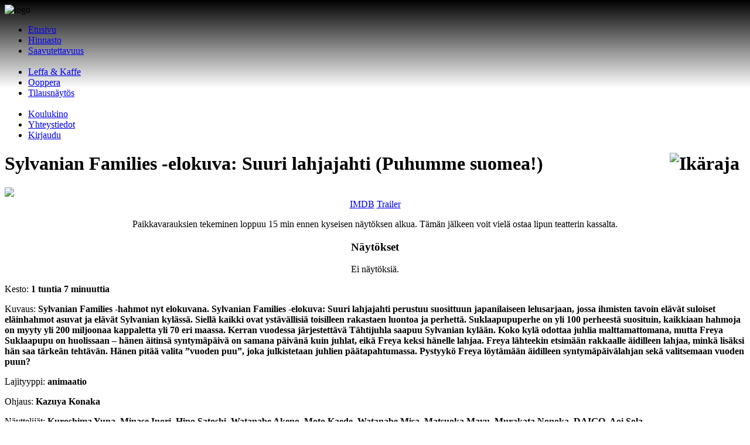

--- FILE ---
content_type: text/html; charset=UTF-8
request_url: https://kinosampo.info/?ohjelmisto=601
body_size: 2896
content:
<!DOCTYPE HTML>
<html>
	<head>
		<title>Kino-Sampo :: elokuvateatteri, elokuvat, 3D-elokuvat, Valkeakoski</title>
		<meta charset="utf-8" />
		<meta http-equiv="content-language" content="fi" />
		<meta name="viewport" content="width=device-width, initial-scale=1" />
		<meta name="description" content="On aika nauttia mahtavista elokuvista ihan oikeassa elokuvateatterissa!"/>

		<meta property="og:url" content="https://www.kinosampo.info" />
		<meta property="og:type" content="website" />
		<meta property="og:title" content="Kino-Sampo :: elokuvateatteri, elokuvat, 3D-elokuvat, Valkeakoski" />
		<meta property="og:description" content="On aika nauttia mahtavista elokuvista ihan oikeassa elokuvateatterissa!" />
		<meta property="og:image" content="https://www.kinosampo.info/files/logot/kinosampo_logo.png" />
        <link rel="image_src" href="https://www.kinosampo.info/files/logot/kinosampo_logo.png" />

		<!--[if lte IE 8]><script src="/assets/js/ie/html5shiv.js"></script><![endif]-->
		<link rel="stylesheet" href="/assets/css/main.css" />
		<!--[if lte IE 8]><link rel="stylesheet" href="/assets/css/ie8.css" /><![endif]-->

				<style type="text/css">
		<!--
		body {
			background-image: -moz-linear-gradient(top, rgba(0, 0, 0, 1), rgba(0, 0, 0, 0)), url("https://media.finnkino.fi/1012/Event_14196/portrait_medium/1080_SylvanianFamiliesElokuvaSuuriLahjajahti.jpg?width=323");
			background-image: -webkit-linear-gradient(top, rgba(0, 0, 0, 1), rgba(0, 0, 0, 0)), url("https://media.finnkino.fi/1012/Event_14196/portrait_medium/1080_SylvanianFamiliesElokuvaSuuriLahjajahti.jpg?width=323");
			background-image: -ms-linear-gradient(top, rgba(0, 0, 0, 1), rgba(0, 0, 0, 0)), url("https://media.finnkino.fi/1012/Event_14196/portrait_medium/1080_SylvanianFamiliesElokuvaSuuriLahjajahti.jpg?width=323");
			background-image: linear-gradient(top, rgba(0, 0, 0, 1), rgba(0, 0, 0, 0)), url("https://media.finnkino.fi/1012/Event_14196/portrait_medium/1080_SylvanianFamiliesElokuvaSuuriLahjajahti.jpg?width=323");
			background-position: top center, top center;
			background-repeat: repeat-x, no-repeat;
			background-size: 100% 10%, 100%;
		}
			@media screen and (max-width: 980px) {
				body {
					background-size: 100% 8%, 100%;
				}
			}
			@media screen and (max-width: 736px) {
				body {
					background-size: 100% 5%, 100%;
				}
			}
		-->
		</style>
	</head>
	
	<body class="homepage">
		<div id="page-wrapper">

			<!-- Header -->
				<div id="header-wrapper">
					<header id="header" class="container">

						<!-- Logo -->
							<div id="logo">
								<img src="/files/logot/kinosampo_logo.png" alt="logo">
							</div>

						<!-- Nav -->
							<nav id="nav">
								<ul>
									<li><a href="https://kinosampo.info">Etusivu</a></li><li><a href="https://kinosampo.info/?hinnat=3">Hinnasto</a></li><li><a href="https://kinosampo.info/?saavutettavuus=3">Saavutettavuus</a></li><br><li><a href="https://kinosampo.info/leffajakaffe/">Leffa & Kaffe</a></li><li><a href="https://kinosampo.info/ooppera/">Ooppera</a></li><li><a href="https://kinosampo.info/tilausnaytos/">Tilausnäytös</a></li><br><li><a href="https://kinosampo.info/koulukino/">Koulukino</a></li><li><a href="https://kinosampo.info/.#yhteystiedot">Yhteystiedot</a></li><li><a href="https://kinosampo.info/user.php">Kirjaudu</a></li>																	</ul>
							</nav>

					</header>
				</div>
			<!-- Features -->
				<div id="features-wrapper">
					<div class="container fox feature">
						<div class="row">
							<div class="12u" >
								<h1>
									Sylvanian Families -elokuva: Suuri lahjajahti (Puhumme suomea!)									<img 
		title="Tutustu ikärajoihin hinnasto-sivulla."										src="files/images/ikaraja_1.png" alt="Ikäraja" style="float: right; margin: 0 10px;">
								</h1>
							</div>
						</div>
						<div class="row">
							<div class="4u 6u(small) 12u(xsmall)">
								<img src="https://media.finnkino.fi/1012/Event_14196/portrait_medium/1080_SylvanianFamiliesElokuvaSuuriLahjajahti.jpg?width=323" style="width: 100%; height: auto; ">

								<!-- Content -->
									<div id="content">
										<section class="" style="text-align: center;">
											<a href="http://www.imdb.com/find?s=all&q=Sylvanian+Families+-elokuva:+Suuri+lahjajahti+(Puhumme+suomea!)&x=0&y=0" target="imdb" class="button icon fa-arrow-circle-right">IMDB</a> <a href="https://youtu.be/404xEI_88uA" target="trailer" class="button icon fa-arrow-circle-right">Trailer</a> 											<br>
											<!-- Sidebar -->
											<div id="left_sidebar">
												<p class="info">Paikkavarauksien tekeminen loppuu 15&nbsp;min ennen kyseisen näytöksen alkua. Tämän jälkeen voit vielä ostaa lipun teatterin kassalta.</p>
												<h3>Näytökset</h3>
												<p id="shows">Ei näytöksiä.</p>
											</div>
										</section>
									</div>

							</div>
							<div class="8u 6u(small) 12u(xsmall)">
								<section class="last">
									<div id="content" class="inner">
										<p class="info">Kesto: <b>1 tuntia 7 minuuttia</b></p>
										<p class="info">Kuvaus: <b>Sylvanian Families -hahmot nyt elokuvana.

Sylvanian Families -elokuva: Suuri lahjajahti perustuu suosittuun japanilaiseen lelusarjaan, jossa ihmisten tavoin el&auml;v&auml;t suloiset el&auml;inhahmot asuvat ja el&auml;v&auml;t Sylvanian kyl&auml;ss&auml;. Siell&auml; kaikki ovat yst&auml;v&auml;llisi&auml; toisilleen rakastaen luontoa ja perhett&auml;. Suklaapupuperhe on yli 100 perheest&auml; suosituin, kaikkiaan hahmoja on myyty yli 200 miljoonaa kappaletta yli 70 eri maassa.

Kerran vuodessa j&auml;rjestett&auml;v&auml; T&auml;htijuhla saapuu Sylvanian kyl&auml;&auml;n. Koko kyl&auml; odottaa juhlia malttamattomana, mutta Freya Suklaapupu on huolissaan &ndash; h&auml;nen &auml;itins&auml; syntym&auml;p&auml;iv&auml; on samana p&auml;iv&auml;n&auml; kuin juhlat, eik&auml; Freya keksi h&auml;nelle lahjaa. Freya l&auml;hteekin etsim&auml;&auml;n rakkaalle &auml;idilleen lahjaa, mink&auml; lis&auml;ksi h&auml;n saa t&auml;rke&auml;n teht&auml;v&auml;n. H&auml;nen pit&auml;&auml; valita &rdquo;vuoden puu&rdquo;, joka julkistetaan juhlien p&auml;&auml;tapahtumassa. Pystyyk&ouml; Freya l&ouml;yt&auml;m&auml;&auml;n &auml;idilleen syntym&auml;p&auml;iv&auml;lahjan sek&auml; valitsemaan vuoden puun?</b></p>
										<p class="info">Lajityyppi: <b>animaatio</b></p>
										<p class="info">Ohjaus: <b>Kazuya Konaka</b></p>
										<p class="info">Näyttelijät: <b>Kuroshima Yuna, Minase Inori, Hino Satoshi, Watanabe Akeno, Moto Kaede, Watanabe Misa, Matsuoka Mayu, Murakata Nonoka, DAIGO, Aoi Sola</b></p>
										<p class="info">
																				</p>
									</div>
								</section>
							</div>
						</div>
					</div>
				</div>


			<!-- Footer -->
				<div id="footer-wrapper">
					<a id="yhteystiedot"></a>
					<footer id="footer" class="container">
						<div class="row">
							<div class="3u 6u(medium) 12u(small)">

									<section class="widget contact contact">
										<h3>Yhteystiedot</h3>
										<p><b>Kino-Sampo</b><br><i class="fa fa-map-marker" aria-hidden="true"></i> &nbsp; Valtakatu 19, Valkeakoski<br><i class="fa fa-envelope" aria-hidden="true"></i> &nbsp; info@kinosampo.info<br><i class="fa fa-phone" aria-hidden="true"></i> &nbsp; 044 596 6050<br>Puhelin käytössä aukioloaikoina</p><ul><li><a href="https://www.facebook.com/Kino-Sampo-114692611913492/" target="facebook" class="icon fa-facebook"><span class="label">Facebook</span></a></li></ul>									</section>

							</div>
							<div class="3u 6u(medium) 12u(small)">

									<section class="widget">
										<h3>
											Avoinna
										</h3>
										<p class="style1">
											Ovet avataan 30 minuuttia ennen ensimmäisen näytöksen alkua.
										</p>
									</section>

							</div>
							<div class="3u 6u(medium) 12u(small)">

									<section class="widget">
										<h3>Maksutavat</h3>
										<ul class="style2">
											<li>Käteinen</li>
											<li>Pankki- ja luottokortit</li>
											<li>Luottokunnan Virikeseteli</li>
											<li>e-Passi</li>
											<li>Edenred virike-seteli</li>
											<li>Edenred maksukortti</li>
											<li>Smartum Liikunta- ja kulttuuriseteli</li>
											<li>SmartumPay</li>
											<li>TyKy Kuntoseteli</li>
											<li>Gift4you</li>
										</ul>
										<p>
											<img src="/files/images/seteli_tyky.jpg" title="TyKy Kuntoseteli" style=" width: 30%; margin-right: 3%;" alt="TyKy Kuntoseteli">
											<img src="/files/images/seteli_smartum.jpg" title="Smartum Liikunta- ja kulttuuriseteli" style=" width: 30%; margin-right: 3%;" alt="Smartum Liikunta- ja kulttuuriseteli">
											<img src="/files/images/seteli_luottokunta.jpg" title="Luottokunnan Virikeseteli" style=" width: 30%;" alt="Luottokunnan Virikeseteli">
											<br>
											<img src="/files/images/seteli_smartumpay.png" title="SmartumPay" style=" width: 30%; margin-right: 3%;" alt="SmartumPay">
											<img src="/files/images/seteli_gift4you.png" title="Gift4You" style=" width: 30%; margin-right: 3%;" alt="Gift4You">
											<img src="/files/images/seteli_edenred.png" title="Edenred" style=" width: 25%; margin-right: 3%;" alt="Edenred">
										</p>
									</section>

							</div>
							<div class="3u 6u(medium) 12u(small)">

								<!-- Contact -->
									<section class="widget last">
										<h3>Kuvailutulkkaus sovellus</h3>
										<p>
											<a href="/?saavutettavuus=3#sovellus"><img src="/files/images/moviereading.png" style=" width: 30%; height: auto; " title="Kuvailutulkkaus sovellus" alt="Kuvailutulkkaus sovellus"><br>Sovelluksen asennus- ja käyttöohje</a>
										</p>
										<h3>Tietosuojaseloste</h3>
										<p>
											<a href="/tietosuojaseloste.php">Lue tietosuojaseloste</a>
										</p>
										
																			</section>

							</div>
						</div>
						<div class="row">
							<div class="12u">
								<div id="copyright">
									<ul class="menu">
										<li><p>Copyright &copy; 2026 <a href="https://w3d.fi" target="w3d">Mediapalvelu W3D</a>. Kaikki oikeudet pid&auml;tet&auml;&auml;n.  </p></li>
									</ul>
								</div>
							</div>
						</div>
					</footer>
				</div>

			</div>
			
			<div id="ilmoitus"></div>

		<!-- Scripts -->

			<script src="/assets/js/jquery.min.js"></script>
			<script src="/assets/js/jquery.dropotron.min.js"></script>
			<script src="/assets/js/skel.min.js"></script>
			<script src="/assets/js/util.js"></script>
			<!--[if lte IE 8]><script src="assets/js/ie/respond.min.js"></script><![endif]-->
			<script src="/assets/js/main.js"></script>

    </body>
</html>
